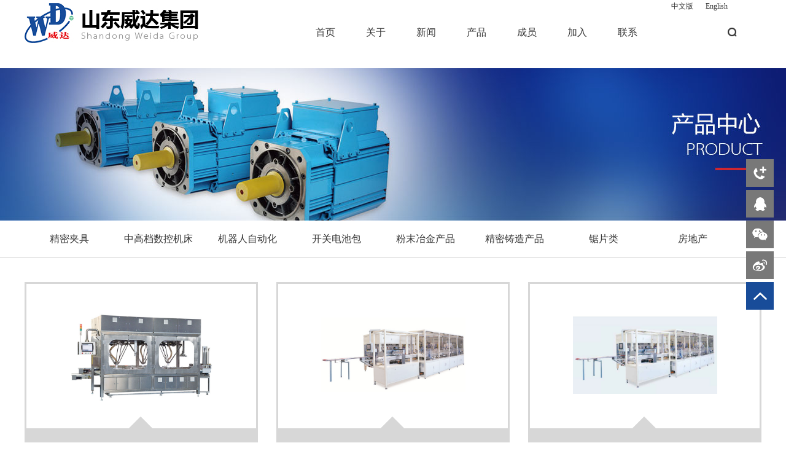

--- FILE ---
content_type: text/html
request_url: http://weidagroups.com/html/zhongwenban/products/jiqirenzidonghua/baozhuang/index.html
body_size: 4547
content:
<!DOCTYPE html>
<!--[if !IE]><!-->
<html lang="zh-cn">
<!--<![endif]-->
<head>
    <meta charset="utf-8" />
    <title>包装_机器人自动化_产品_中文版_商品_山东威达集团有限公司</title>
    <meta content="" name="keywords" />
    <meta content="" name="description" />
    <meta http-equiv="X-UA-Compatible" content="IE=edge">
    <meta content="width=device-width, initial-scale=1" name="viewport" />

    <link rel="stylesheet" type="text/css" href="http://weidagroups.com/static/default/web/css/layout.css" />

    <script type="text/javascript">var is_mobile_cms = '';var web_dir = '/';</script>
    <script src="http://weidagroups.com/api/language/zh-cn/lang.js" type="text/javascript"></script>
    <script src="http://weidagroups.com/static/assets/global/plugins/jquery.min.js" type="text/javascript"></script>
    <script src="http://weidagroups.com/static/assets/js/cms.js" type="text/javascript"></script>
    <script type="application/javascript">
        if (dr_is_mobile()) {
            // 移动端链接地址
            document.location.href = 'http://weidagroups.com/mobile/html/zhongwenban/products/jiqirenzidonghua/baozhuang/index.html';
        }
    </script>

    <script type="text/javascript" src="http://weidagroups.com/static/default/web/js/respond.min.js"></script>
    <script type="text/javascript" src="http://weidagroups.com/static/default/web/js/jquery.SuperSlide.2.1.1.js"></script>
    <script type="text/javascript" src="http://weidagroups.com/static/default/web/js/base.js"></script>
    <script type="text/javascript" src="http://weidagroups.com/static/default/web/js/top.js"></script>
    <script>
        // 这段js是用来执行搜索的
        function dr_module_search(name) {
            var url="http://weidagroups.com/index.php?s=shop&c=search&catid=64&keyword=dayrui";
            var value = $("#"+name).val();
            if (value) {
                location.href=url.replace('dayrui', value);
            } else {
                $("#"+name).focus()
                dr_tips(0, "输入关键字");
            }
            return false;
        }
    </script>
</head>

<body>
<div class="container head">
    <h1 class="fl"><a href="/"><img src="http://weidagroups.com/static/default/web/images/logo.jpg" alt=""></a></h1>
    <a href="javascript:void(0)" class="fr search-box">搜索</a>
    <div class="search">
        <input type="text" class="fl" name='keyword' value='' id='search_keyword'>
        <button class="fr" onclick="dr_module_search('search_keyword')" type="button">搜索</button>
    </div>
    <div class="fr">
        <ul><li class="fl" style="padding-right:20px;"><a href="/">中文版</a></li><li class="fl"><a href="http://weidagroups.com/html/english/index.html">English</a></li></ul>
    </div>
    <div class="nav fr">
                <a href="http://weidagroups.com/html/zhongwenban/home/index.html">首页</a>
                <a href="http://weidagroups.com/html/zhongwenban/jituanjianjie/index.html">关于</a>
                <a href="http://weidagroups.com/html/zhongwenban/news/index.html">新闻</a>
                <a href="http://weidagroups.com/html/zhongwenban/products/index.html">产品</a>
                <a href="http://weidagroups.com/html/zhongwenban/chengyuan/index.html">成员</a>
                <a href="http://weidagroups.com/html/zhongwenban/join/index.html">加入</a>
                <a href="http://weidagroups.com/html/zhongwenban/link/index.html">联系</a>
            </div>
</div>

<!-- banner -->
<div class="n-banner" style="background:url(http://weidagroups.com/uploadfile/202203/87d04ecf63de1fb.jpg) no-repeat center center;"></div>

<div id="Top">
    <div class="Toolbar1">
        <div class="CentreBox container">
            <div class="Menu">
                <ul class="List1">
                                        <li ><a href="http://weidagroups.com/html/zhongwenban/products/jingmijiaju/index.html">精密夹具</a></li>
                                        <li ><a href="http://weidagroups.com/html/zhongwenban/products/zhonggaodangshukongjichuang/index.html">中高档数控机床</a></li>
                                        <li ><a href="http://weidagroups.com/html/zhongwenban/products/jiqirenzidonghua/index.html">机器人自动化</a></li>
                                        <li ><a href="http://weidagroups.com/html/zhongwenban/products/kaiguandianchibao/index.html">开关电池包</a></li>
                                        <li ><a href="http://weidagroups.com/html/zhongwenban/products/fenmoyejinchanpin/index.html">粉末冶金产品</a></li>
                                        <li ><a href="http://weidagroups.com/html/zhongwenban/products/jingmizhuzaojian/index.html">精密铸造产品</a></li>
                                        <li ><a href="http://weidagroups.com/html/zhongwenban/products/jupian/index.html">锯片类</a></li>
                                        <li ><a href="http://www.sdwdzy.com/">房地产</a></li>
                                    </ul>
            </div>
        </div>
    </div>

    <div class="Toolbar2">
        <div class="CentreBox">
                        <div class="Menu Hide">
                                <ul>
                                        <li ><a href="http://weidagroups.com/html/zhongwenban/products/jingmijiaju/QMxiliezuanjiato/index.html">专业级带锁钻夹头</a></li>
                                        <li ><a href="http://weidagroups.com/html/zhongwenban/products/jingmijiaju/SDxiliezuanjiato/index.html">SD系列钻夹头</a></li>
                                        <li ><a href="http://weidagroups.com/html/zhongwenban/products/jingmijiaju/SFxiliezuanjiato/index.html">SF系列钻夹头</a></li>
                                        <li ><a href="http://weidagroups.com/html/zhongwenban/products/jingmijiaju/SGxiliezuanjiato/index.html">SG系列钻夹头</a></li>
                                        <li ><a href="http://weidagroups.com/html/zhongwenban/products/jingmijiaju/STxiliezuanjiato/index.html">ST系列钻夹头</a></li>
                                        <li ><a href="http://weidagroups.com/html/zhongwenban/products/jingmijiaju/banlun/index.html">扳轮与其他产品</a></li>
                                        <li ><a href="http://weidagroups.com/html/zhongwenban/products/jingmijiaju/banshouzuanjiato/index.html">扳手钻夹头</a></li>
                                        <li ><a href="http://weidagroups.com/html/zhongwenban/products/jingmijiaju/baozhuang/index.html">包装</a></li>
                                        <li ><a href="http://weidagroups.com/html/zhongwenban/products/jingmijiaju/buxiugangzuanjia/index.html">不锈钢钻夹头</a></li>
                                        <li ><a href="http://weidagroups.com/html/zhongwenban/products/jingmijiaju/gaosudianmoyongz/index.html">高速电磨用钻夹头</a></li>
                                        <li ><a href="http://weidagroups.com/html/zhongwenban/products/jingmijiaju/jiaozuanzuanjiat/index.html">角钻钻夹头</a></li>
                                        <li ><a href="http://weidagroups.com/html/zhongwenban/products/jingmijiaju/kuaihuanzuanjiat/index.html">快换钻夹头</a></li>
                                        <li ><a href="http://weidagroups.com/html/zhongwenban/products/jingmijiaju/putongdaisuozuan/index.html">普通带锁钻夹头</a></li>
                                        <li ><a href="http://weidagroups.com/html/zhongwenban/products/jingmijiaju/putongshoujinzua/index.html">普通手紧钻夹头</a></li>
                                        <li ><a href="http://weidagroups.com/html/zhongwenban/products/jingmijiaju/xinshizuanjiatou/index.html">新式钻夹头</a></li>
                                        <li ><a href="http://weidagroups.com/html/zhongwenban/products/jingmijiaju/zhikongzhongxing/index.html">直孔重型扳手钻夹头</a></li>
                                        <li ><a href="http://weidagroups.com/html/zhongwenban/products/jingmijiaju/zhongxingzhongxi/index.html">中型重型扳手钻夹头</a></li>
                                        <li ><a href="http://weidagroups.com/html/zhongwenban/products/jingmijiaju/zijinzuanjiatou/index.html">自紧钻夹头</a></li>
                                        <li ><a href="http://weidagroups.com/html/zhongwenban/products/jingmijiaju/fujian/index.html">附件</a></li>
                                        <li ><a href="http://weidagroups.com/html/zhongwenban/products/jingmijiaju/qitachanpin/index.html">其他产品</a></li>
                                        <li ><a href="http://weidagroups.com/html/zhongwenban/products/jingmijiaju/leimuchanpin/index.html">雷姆产品</a></li>
                                    </ul>
                            </div>
                        <div class="Menu Hide">
                                <ul>
                                        <li ><a href="http://weidagroups.com/html/zhongwenban/products/zhonggaodangshukongjichuang/zhonggaodangshukongjichuang/index.html">经济型卧式数控车床</a></li>
                                        <li ><a href="http://weidagroups.com/html/zhongwenban/products/zhonggaodangshukongjichuang/zhonggaodangshukongjichuang/index.html">锯床系列数控高速带据机</a></li>
                                        <li ><a href="http://weidagroups.com/html/zhongwenban/products/zhonggaodangshukongjichuang/zhonggaodangshukongjichuang/index.html">立式加工中心</a></li>
                                        <li ><a href="http://weidagroups.com/html/zhongwenban/products/zhonggaodangshukongjichuang/zhonggaodangshukongjichuang/index.html">立式数控车床</a></li>
                                        <li ><a href="http://weidagroups.com/html/zhongwenban/products/zhonggaodangshukongjichuang/zhonggaodangshukongjichuang/index.html">轮毂自动化生产线</a></li>
                                        <li ><a href="http://weidagroups.com/html/zhongwenban/products/zhonggaodangshukongjichuang/zhonggaodangshukongjichuang/index.html">普通卧式车床</a></li>
                                        <li ><a href="http://weidagroups.com/html/zhongwenban/products/zhonggaodangshukongjichuang/zhonggaodangshukongjichuang/index.html">全功能数控卧式车床</a></li>
                                        <li ><a href="http://weidagroups.com/html/zhongwenban/products/zhonggaodangshukongjichuang/zhonggaodangshukongjichuang/index.html">数控车削中心</a></li>
                                        <li ><a href="http://weidagroups.com/html/zhongwenban/products/zhonggaodangshukongjichuang/zhonggaodangshukongjichuang/index.html">数控龙门定梁式铣床</a></li>
                                        <li ><a href="http://weidagroups.com/html/zhongwenban/products/zhonggaodangshukongjichuang/zhonggaodangshukongjichuang/index.html">卧式加工中心</a></li>
                                        <li ><a href="http://weidagroups.com/html/zhongwenban/products/zhonggaodangshukongjichuang/zhonggaodangshukongjichuang/index.html">其他数据车床</a></li>
                                    </ul>
                            </div>
                        <div class="Menu Hide">
                                <ul>
                                        <li  class="Select"><a href="http://weidagroups.com/html/zhongwenban/products/jiqirenzidonghua/baozhuang/index.html">包装</a></li>
                                        <li ><a href="http://weidagroups.com/html/zhongwenban/products/jiqirenzidonghua/dianji/index.html">电机</a></li>
                                        <li ><a href="http://weidagroups.com/html/zhongwenban/products/jiqirenzidonghua/kongyaji/index.html">空压机</a></li>
                                        <li ><a href="http://weidagroups.com/html/zhongwenban/products/jiqirenzidonghua/jiqiren/index.html">机器人</a></li>
                                        <li ><a href="http://weidagroups.com/html/zhongwenban/products/jiqirenzidonghua/wuliu/index.html">物流</a></li>
                                    </ul>
                            </div>
                        <div class="Menu Hide">
                                <ul>
                                        <li ><a href="http://weidagroups.com/html/zhongwenban/products/kaiguandianchibao/ACleikaigu/index.html">AC类开关</a></li>
                                        <li ><a href="http://weidagroups.com/html/zhongwenban/products/kaiguandianchibao/DCleikaigu/index.html">DC类开关</a></li>
                                        <li ><a href="http://weidagroups.com/html/zhongwenban/products/kaiguandianchibao/kongzhixit/index.html">控制系统开关</a></li>
                                        <li ><a href="http://weidagroups.com/html/zhongwenban/products/kaiguandianchibao/jiancesheb/index.html">检测设备</a></li>
                                        <li ><a href="http://weidagroups.com/html/zhongwenban/products/kaiguandianchibao/lidianchi/index.html">锂电池</a></li>
                                    </ul>
                            </div>
                        <div class="Menu Hide">
                                <ul>
                                        <li ><a href="http://weidagroups.com/html/zhongwenban/products/fenmoyejinchanpin/diandonggo/index.html">电动工具</a></li>
                                        <li ><a href="http://weidagroups.com/html/zhongwenban/products/fenmoyejinchanpin/yuanlingon/index.html">园林工具</a></li>
                                        <li ><a href="http://weidagroups.com/html/zhongwenban/products/fenmoyejinchanpin/qiche/index.html">汽车</a></li>
                                        <li ><a href="http://weidagroups.com/html/zhongwenban/products/fenmoyejinchanpin/jiayongdia/index.html">家用电器</a></li>
                                        <li ><a href="http://weidagroups.com/html/zhongwenban/products/fenmoyejinchanpin/jiegoujian/index.html">结构件</a></li>
                                        <li ><a href="http://weidagroups.com/html/zhongwenban/products/fenmoyejinchanpin/diandonggo/index.html">电动工具线</a></li>
                                        <li ><a href="http://weidagroups.com/html/zhongwenban/products/fenmoyejinchanpin/dianqixian/index.html">电器线</a></li>
                                        <li ><a href="http://weidagroups.com/html/zhongwenban/products/fenmoyejinchanpin/qichexian/index.html">汽车线</a></li>
                                        <li ><a href="http://weidagroups.com/html/zhongwenban/products/fenmoyejinchanpin/jianceyiqi/index.html">检测仪器</a></li>
                                    </ul>
                            </div>
                        <div class="Menu Hide">
                                <ul>
                                        <li ><a href="http://weidagroups.com/html/zhongwenban/products/jingmizhuzaojian/diandonggon/index.html">电动工具配件</a></li>
                                        <li ><a href="http://weidagroups.com/html/zhongwenban/products/jingmizhuzaojian/qichepeijia/index.html">汽车配件</a></li>
                                        <li ><a href="http://weidagroups.com/html/zhongwenban/products/jingmizhuzaojian/qidonggongj/index.html">气动工具配件</a></li>
                                        <li ><a href="http://weidagroups.com/html/zhongwenban/products/jingmizhuzaojian/buxiugangpe/index.html">不锈钢配件</a></li>
                                        <li ><a href="http://weidagroups.com/html/zhongwenban/products/jingmizhuzaojian/zhongxingka/index.html">重型卡车配件</a></li>
                                        <li ><a href="http://weidagroups.com/html/zhongwenban/products/jingmizhuzaojian/wujingongju/index.html">五金工具配件</a></li>
                                        <li ><a href="http://weidagroups.com/html/zhongwenban/products/jingmizhuzaojian/fatidiandon/index.html">阀体电动工具配件</a></li>
                                    </ul>
                            </div>
                        <div class="Menu Hide">
                                <ul>
                                        <li ><a href="http://weidagroups.com/html/zhongwenban/products/jupian/dajupian/index.html">大锯片</a></li>
                                        <li ><a href="http://weidagroups.com/html/zhongwenban/products/jupian/xiaojupian/index.html">小锯片</a></li>
                                    </ul>
                            </div>
                        <div class="Menu Hide">
                            </div>
                    </div>
    </div>
</div>

<div class="container">
    <div class="pro">
        <ul>
                        <li>
                <div class="pic"><img src="http://weidagroups.com/uploads/allimg/180707/1-1PFG032090-L.jpg" alt=""></div>
                <div class="txt te-align">
                    <h3><a href="http://weidagroups.com/html/zhongwenban/products/jiqirenzidonghua/baozhuang/show-476.html">高速机器人自动分拣包装机</a></h3>
                    <div class="more"><a href="http://weidagroups.com/html/zhongwenban/products/jiqirenzidonghua/baozhuang/show-476.html">MORE+</a></div>
                </div>
            </li>
                        <li>
                <div class="pic"><img src="http://weidagroups.com/uploads/180707/1-1PFG02K4508.jpg" alt=""></div>
                <div class="txt te-align">
                    <h3><a href="http://weidagroups.com/html/zhongwenban/products/jiqirenzidonghua/baozhuang/show-274.html">全自动预制袋横式包装机</a></h3>
                    <div class="more"><a href="http://weidagroups.com/html/zhongwenban/products/jiqirenzidonghua/baozhuang/show-274.html">MORE+</a></div>
                </div>
            </li>
                        <li>
                <div class="pic"><img src="http://weidagroups.com/uploads/allimg/180328/1-1P32QPA70-L.jpg" alt=""></div>
                <div class="txt te-align">
                    <h3><a href="http://weidagroups.com/html/zhongwenban/products/jiqirenzidonghua/baozhuang/show-273.html">半自动预制袋横式包装机</a></h3>
                    <div class="more"><a href="http://weidagroups.com/html/zhongwenban/products/jiqirenzidonghua/baozhuang/show-273.html">MORE+</a></div>
                </div>
            </li>
                        <li>
                <div class="pic"><img src="http://weidagroups.com/uploads/allimg/180328/1-1P32QP6020-L.jpg" alt=""></div>
                <div class="txt te-align">
                    <h3><a href="http://weidagroups.com/html/zhongwenban/products/jiqirenzidonghua/baozhuang/show-272.html">RM-TP3高速机器人装盒机</a></h3>
                    <div class="more"><a href="http://weidagroups.com/html/zhongwenban/products/jiqirenzidonghua/baozhuang/show-272.html">MORE+</a></div>
                </div>
            </li>
                    </ul>

        <div class="pages"><ul class="pagination"><li><a>共4条</a></li><li class="active"><a>1</a></li></ul></div>
    </div>
</div>

<script type="text/javascript">
    $(document).ready(function () {
        $('#Top .Toolbar1 .CentreBox .Menu .List1 li').mouseenter(function () {
            var index = $(this).parent().children().index(this);
            $(this).parent().children().each(function () {
                if ($(this).hasClass('Select')) {
                    $(this).removeClass('Select');
                }
            });
            $(this).addClass('Select');

            $('#Top .Toolbar2 .CentreBox .Menu').each(function () {
                if (!$(this).hasClass('Hide')) {
                    $(this).addClass('Hide');
                }
            });
            $('#Top .Toolbar2 .CentreBox .Menu').eq(index).removeClass('Hide');
        });

        $('#Top .Toolbar2 .CentreBox .Menu ul li a').mouseenter(function () {
            var index = $('#Top .Toolbar2 .CentreBox .Menu ul li a').index(this);
            $('#Top .Toolbar2 .CentreBox .Menu ul li').each(function () {
                if ($(this).hasClass('Select')) {
                    $(this).removeClass('Select');
                }
            });
            $(this).parent().addClass('Select');
        });
    });
</script>
<div class="foot-box">
    <div class="f-nav">
        <div class="container">
                        <a  class="cur"href="http://weidagroups.com/html/zhongwenban/home/index.html">首页</a>
                        <a  class="cur"href="http://weidagroups.com/html/zhongwenban/jituanjianjie/index.html">关于</a>
                        <a  class="cur"href="http://weidagroups.com/html/zhongwenban/news/index.html">新闻</a>
                        <a  class="cur"href="http://weidagroups.com/html/zhongwenban/products/index.html">产品</a>
                        <a  class="cur"href="http://weidagroups.com/html/zhongwenban/chengyuan/index.html">成员</a>
                        <a  class="cur"href="http://weidagroups.com/html/zhongwenban/join/index.html">加入</a>
                        <a  class="cur"href="http://weidagroups.com/html/zhongwenban/link/index.html">联系</a>
                    </div>
    </div>

    <div class="container">
        <div class="ser fl">
            <h4>服务热线</h4>
                        <img src="http://weidagroups.com/uploadfile/202405/42cd96254aac3b4.png">
                    </div>
        <div class="tel te-align fl">
            <img src="http://weidagroups.com/static/default/web/images/icon1.png" alt="">
            <h4>0631-3909529</h4>
        </div>
        <div class="qq te-align fl">
            <img src="http://weidagroups.com/static/default/web/images/icon2.png" alt="">
            <h4>824533521</h4>
        </div>
        <div class="email te-align fl">
            <img src="http://weidagroups.com/static/default/web/images/icon3.png" alt="">
            <h4><a style="color: #a8b4d0" href="mailto:yuting@weidapeacock.com">yuting@weidapeacock.com</a></h4>
        </div>

        <div id="slideBox" class="slideBox te-align">
            <div class="bd">
                <ul>
                    <li>
                        <div class="title">山东威达机械微信二维码</div>
                                                <img src="http://weidagroups.com/uploadfile/202203/61b877169eadc59.jpg">
                                            </li>
                    <li>
                        <div class="title">济南一机微信二维码</div>
                                                <img src="http://weidagroups.com/uploadfile/202203/5c334e85f13d25b.jpg">
                                            </li>
                    <li>
                        <div class="title">苏州德迈科微信二维码</div>
                                                <img src="http://weidagroups.com/uploadfile/202203/e66c804db537c7a.jpg">
                                            </li>
                </ul>
            </div>
            <div class="hd te-align">
                <ul><li>01</li><li>02</li><li>03</li></ul>
            </div>
            <!-- 下面是前/后按钮代码，如果不需要删除即可 -->
            <a class="prev" href="javascript:void(0)"></a>
            <a class="next" href="javascript:void(0)"></a>
        </div>
        <script type="text/javascript">
            jQuery(".slideBox").slide({mainCell:".bd ul"});
        </script>
    </div>
</div>
<div class="copy">
    <div class="container"><p><span class="fl">版权所有： 山东威达集团有限公司 <a href="https://beian.miit.gov.cn/" target="_blank">鲁ICP备18007061号-1</a></span> <span class="fr">地址：山东省威海市临港区蔄山镇中韩路2号 &nbsp; &nbsp;电话：0631-3909999 &nbsp;传真：0631-3909888/777</span></p></div>
</div>
<div class="floating_ck">
    <dl>
        <dt></dt>
        <dd class="tel">
            <span></span>
            <div class="floating_left"><a href="javascript:;">400-888-666</a></div>
        </dd>
        <dd class="qq">
            <span></span>
            <div class="floating_left"><a href="">824533521</a></div>
        </dd>
        <dd class="wx">
            <span></span>
            <div class="floating_left floating_ewm">
                <i>
                                        <img src="http://weidagroups.com/uploadfile/202203/61b877169eadc59.jpg">
                                    </i>
                <p class="qrcord_p01">扫一扫关注微信</p>
            </div>
        </dd>
        <dd class="sina">
            <span></span>
            <div class="floating_left"><a href="www.weibo.cn" target="_blank">www.weibo.cn</a></div>
        </dd>
        <dd class="return">
            <span onClick="gotoTop();return false;"></span>
        </dd>
    </dl>
</div>

</body>
</html>

--- FILE ---
content_type: text/css
request_url: http://weidagroups.com/static/default/web/css/layout.css
body_size: 7377
content:
/*Internet Explorer 10 并没有对 屏幕的宽度 和 视口（viewport）的宽度 进行区分*/
@-ms-viewport       { width: device-width; }
@-o-viewport        { width: device-width; }
@viewport           { width: device-width; }  
/*Internet Explorer 10 并没有对 屏幕的宽度 和 视口（viewport）的宽度 进行区分 end*/
ul,ol,dl,input,textarea,li,a,div,span,em,i,img{ margin:0; padding:0; border:0;}
h1,h2,h3,h4,h5,h6{font-weight: normal;padding: 0;margin:0;}
a:hover{ text-decoration:none;}
li{ list-style:none;}
/*全局样式*/
html, body {width:100%;margin: 0 auto;}
em,i{font-style: normal;}
/*= 清除浮动=*/
.clear{clear: both; height:0px; line-height:0px; font-size:0px; overflow:hidden;display: block;}
.clearfix:after { content: ""; display: block; height: 0px;  clear: both; visibility: hidden; font-size:0px;}
/* Hides from IE-mac \*/
* html .clearfix {height: 0%;}
/* End hide from IE-mac */
*+html .clearfix {min-height: 0%;}
/* 针对IE7 */
* + html .clearfix {min-height:0%;}
.fl {float: left;}
.fr {float: right;}

/*原文件配置*/
.container{ width:1200px; margin:0 auto;display: table;position: relative;}
body {color:#333; background:#ffffff; font:12px/20px "Microsoft YaHei",微软雅黑,"MicrosoftJhengHei",华文细黑,STHeiti,MingLiu;;}
a{ color:#333; text-decoration: none;}
a:hover{color:#fd711c;}
a.white { color:#fff; }
a.white:hover { color:#fff; }

/*纵向居中*/
.v_middle{ vertical-align:middle;}
/*横向居中*/
.te-align{ text-align:center;}
/*相对定位*/
.p_r{ position:relative;}
/* 白色背景 */
.bgfff{ background:#fff;}

.head{height: 110px;}
.head h1{padding-top: 5px;}
.head .search-box{width: 15px;height: 15px;background: url(../images/search.jpg) no-repeat;overflow: hidden;text-indent: -99px;margin-right: 40px;margin-top: 45px;}
.head .search{ display:none;position:absolute; height:inherit; z-index:9999;background: #FFF;width: 220px;right: 0;top:90px;padding: 20px;height: 25px}
.head .search input[type="submit"], .head .search button{border:none;background-color: #164b99;color: #FFF;font-size: 14px;height: 26px;width: 60px;font-family:"Microsoft YaHei",微软雅黑,"MicrosoftJhengHei",华文细黑,STHeiti,MingLiu;}
.head .search input[type="text"]{border:1px #ccc solid;height: 24px;width: 158px;font-family:"Microsoft YaHei",微软雅黑,"MicrosoftJhengHei",华文细黑,STHeiti,MingLiu;}
.head .nav{margin-top: 23px;margin-right: 30px;}
.head .nav a{float: left;margin:0 25px;font-size: 16px;line-height: 60px;display: block;position: relative;}
.head .nav .cur:after{content: '';position: absolute;bottom: 0;left: 10px;width: 15px;height: 2px;background-color: #ce2631}
.banner{ min-width:1000px;  position:relative;  height:575px; overflow:hidden;  }
.banner .bd{ position:relative; z-index:0;  }
.banner .bd ul{ width:100% !important; }
.banner .bd li{ width:100% !important;  height:575px; }
.banner .bd li .siteWidth{ width:1000px; position:relative;  margin:0 auto;  height:575px;  }
.banner .bd li a{ height:575px; display:block; }
.banner .hd{ width:1200px;  position:relative; z-index:1; height:1px;  margin:0 auto;}
.banner .hd ul li{cursor:pointer; display:inline-block; *display:inline; zoom:1; width:11px; height:11px; margin:4px;overflow:hidden; line-height:9999px; filter:alpha(opacity=40);opacity:0.4; }
.banner .hd ul .on{ filter:alpha(opacity=100);opacity:1; }
.banner .hd .next,.banner .hd .prev{position: absolute;top: -330px;z-index: 999;width: 43px;height: 83px;}
.banner .hd .next{background: url(../images/left.png) no-repeat;left: -43px}
.banner .hd .prev{background: url(../images/right.png) no-repeat;right: -43px}
.pro-title,.home-title{width: 100%;position: relative;display: table;margin-top: 60px;}
.pro-title h3,.home-title h3{font-size: 28px;font-weight: bold;margin-top: 15px;}
.pro-title p,.home-title p{text-transform: uppercase;color: #a0a0a0}
.pro-title:after{content: '';position: absolute;border-top: 3px #5e5e5e solid;;border-bottom: 3px #5e5e5e solid;;border-left: 3px #5e5e5e solid;left: 40%;top: 0;width: 20px;height: 70px}
.pro-title:before{content: '';position: absolute;border-top: 3px #5e5e5e solid;;border-bottom: 3px #5e5e5e solid;;border-right: 3px #5e5e5e solid;right: 40%;top: 0;width: 20px;height: 70px}


.homeproBox{ width:100%;display: table;}
.homeproBox .hd{width: 100%;display: table;margin-top: 30px;}
.homeproBox .hd ul li{display: inline-block;border-radius: 20px;background-color: #FFF;height: 40px;line-height: 40px;font-size: 16px;padding: 0 20px;position: relative;margin:0 10px;}
{ height:30px;  background:#fff; border:1px solid #ddd; border-bottom:2px solid #fff; }
.homeproBox .hd ul li.on:after{content: '';width: 100%;height: 9px;background: url(../images/icon16.png) center center no-repeat;bottom: -9px;left: 0;position: absolute;}
.homeproBox .hd ul li.on, .homeproBox .hd ul li.on a{background-color: #184c99;color: #FFF}
.homeproBox .bd{width: 100%;display: table;}



.home-title:after{content: '';position: absolute;border-top: 3px #5e5e5e solid;;border-right: 3px #5e5e5e solid;;border-left: 3px #5e5e5e solid;left: 43.4%;top: -5px;width: 150px;height: 20px}
.home-news{width: 1200px;height: 200px;overflow: hidden;margin-bottom: 50px;}
.home-news ul{width: 1220px;height: 200px}
.home-news li{float: left;padding-right:40px;width: 366px;height: 200px;}
.home-news li .data{width: 90px;height: 200px;float: left;}
.home-news li .data em{display: block;font-size: 30px;font-weight: bold;height: 30px;line-height: 30px;}
.home-news li .data span{display: inline-block;border-bottom: 2px #000 solid;font-size: 16px;font-family: Arial;color: #999;line-height: 50px;}
.home-news li .txt{padding-left: 105px;height: 200px;}
.home-news li .txt h3{width: 100%;height: 35px;overflow: hidden;line-height: 30px;}
.home-news li .txt h3 a{font-size: 18px;}
.home-news li .txt p{margin:0;color: #999;font-size: 14px;line-height: 25px; height:100px; overflow:hidden; text-overflow:ellipsis; display:-webkit-box; -webkit-line-clamp:4; -webkit-box-orient:vertical; }
.home-news li .txt .more{width: 100%;display: table;margin-top: 20px;}
.home-news li .txt .more a{width: 125px;height: 35px;background-color: #f6f6f6;color: #999999;display: inline-block;line-height: 35px;border-radius: 20px;text-align: center;border:1px #dbdbdb solid;}
.home-member{width: 100%;display: table;margin-top: 30px;margin-bottom: 30px;}
.home-member li{width: 16.6%;height: 225px;float: left;}
.home-member li h3{font-size: 14px;line-height: 24px;}
.home-member li p{font-size: 14px;margin:0;line-height: 24px;}
.barnd-box{width: 100%;height: 455px;background: url(../images/bg3.png) no-repeat center center;}
.barnd-txt{width: 100%;margin-top: 45px;display: table;}
.barnd-txt .b1{background: url(../images/b1.png) no-repeat center top;width: 255px;height: 235px;cursor: pointer;margin-right: 55px;}
.barnd-txt .b1:hover{background: url(../images/b01.png) no-repeat center top}
.barnd-txt .b2{background: url(../images/b2.png) no-repeat center top;width: 255px;height: 235px;cursor: pointer;margin-right: 55px}
.barnd-txt .b2:hover{background: url(../images/b02.png) no-repeat center top}
.barnd-txt .b3{background: url(../images/b3.png) no-repeat center top;width: 255px;height: 235px;cursor: pointer;margin-right: 55px}
.barnd-txt .b3:hover{background: url(../images/b03.png) no-repeat center top}
.barnd-txt .b4{background: url(../images/b4.png) no-repeat center top;width: 255px;height: 235px;cursor: pointer;}
.barnd-txt .b4:hover{background: url(../images/b04.png) no-repeat center top}
.barnd-txt h3{font-size: 14px;color: #FFF;margin-top: 200px;}
.barnd{width: 100%;height: 103px;background: url(../images/bg4.png) no-repeat;margin-top: 30px; overflow:hidden; }
.barnd ul{padding-left: 30px;}
.barnd li{float: left;height: 103px;margin-left: 40px;}
.barnd li .pic{width: 100%;height: 103px;vertical-align: middle;text-align: center;display: table-cell;}
.barnd li .pic img{display: inline-block;vertical-align: middle;}
.home-about{height: 441px;background: url(../images/bg2.png) no-repeat center center;margin-top: 50px;margin-bottom: 50px;}
.home-about .txt-box{width: 680px;height: 250px;padding:105px 0 0 70px;}
.home-about .txt-box h3{position: relative;}

.home-about .txt-box .txt{font-size: 14px;line-height: 30px;margin-top: 10px;}
.home-about .txt-box .txt p{margin:0;text-indent: 30px;}
.home-about .video{width: 350px;height: 230px;float: right;background-color: #999;margin-top: 100px;margin-right: 60px;}
.three{height: 451px;background: url(../images/bg1.png) no-repeat;margin-top: -100px;margin-bottom: 50px;}
.three h3{margin-top: 40px;padding-left: 30px;position: relative;}
.three h3:after{content: '';position: absolute;bottom: -20px;left: 30px;width: 50px;height: 5px;background-color: #FFF}
.three .marquee { margin-left:150px; padding-top:15px; height:258px; overflow:hidden; width:1047px; box-sizing:border-box; -webkit-box-sizing:border-box; -moz-box-sizing:border-box; }
.three ul{}
.three li{float: left;width: 260px;width: 312px;margin-right: 30px;}
.three li .pic{width: 100%;height: 208px;overflow: hidden;}
.three li .txt{height: 50px;width: 100%;background: url(../images/tbg.jpg) no-repeat;color: #FFF;line-height: 34px;font-size: 18px;}


.foot-box{width: 100%;height: 325px;background-color: #184c99}
.foot-box .f-nav{height: 95px;width: 100%;border-bottom: 1px #3462a5 solid;margin-bottom: 45px;}
.foot-box .f-nav a{color: #FFF;font-size: 14px;line-height: 95px;margin-right: 50px;position: relative;}
.foot-box .f-nav a:after{content: '';width: 1px;height: 15px;position: absolute;right: -20px;top: 5px;z-index: 9;background-color: #305ea3}
.foot-box .f-nav a:last-child:after{width: 0}
.foot-box .ser{border-right: 1px #3462a5 solid;padding-right: 115px;height: 130px;}
.foot-box .ser h4{color: #a8b4d0;font-size: 14px;line-height: 45px;margin-top: 10px;}
.foot-box .tel{width: 190px;height: 130px;border-right: 1px #3462a5 solid;}
.foot-box .qq{width: 190px;height: 130px;border-right: 1px #3462a5 solid;}
.foot-box .email{width: 190px;height: 130px;}
.foot-box .tel h4,.foot-box .qq h4,.foot-box .email h4{color: #a8b4d0;margin-top: 15px;}
.copy{background-color: #11356b;width: 100%;font-size: 14px;color: #FFF;padding: 15px 0}

.foot-box  .slideBox{ width:230px; height:280px; overflow:hidden; background-color: #4b4b4b;position: absolute;top: -120px;right: 0}
.foot-box  .slideBox .title{color: #FFF;line-height: 50px;margin-top: 10px;}
.foot-box  .slideBox .hd{overflow:hidden;}
.foot-box  .slideBox .hd ul li{ margin-right:15px; line-height:30px;  cursor:pointer;display: inline-block;font-size: 14px;color: #FFF;margin-top: 10px;}
.foot-box  .slideBox .hd ul li:last-child{margin-right: 0;}
.foot-box  .slideBox .hd ul li.on{color:#fff000; }
.foot-box  .slideBox .bd{ position:relative; z-index:0;width: 100%;height: 205px;}
.foot-box  .slideBox .bd li{ zoom:1;width: 100%}
.foot-box  .slideBox .bd img{ width:155px; height:153px; }
.foot-box  .slideBox .prev,.foot-box  .slideBox .next{display:block; width:15px; height:9px;position: absolute;bottom: 35px}
.foot-box  .slideBox .next{ left:35px;  background:url(../images/l1.png); }
.foot-box  .slideBox .prev{ right:35px;  background:url(../images/r1.png); }


.floating_ck{position:fixed;right:20px;bottom:30%;}
.floating_ck dl dd{position:relative;width:45px;height:45px;text-align:center;cursor:pointer;}
.floating_ck dl dd:hover{background-color:#184c99;}
.floating_ck dl dd:hover .floating_left{display:block;}
.floating_ck .tel{background:url(../images/call.png) no-repeat center center #787878;margin-bottom:5px;}
.floating_ck .qq{background:url(../images/qq.png) no-repeat center center #787878;margin-bottom:5px;}
.floating_ck .wx{background:url(../images/wx.png) no-repeat center center #787878;margin-bottom:5px;}
.floating_ck .sina{background:url(../images/sina.png) no-repeat center center #787878;margin-bottom:5px;}
.floating_ck .return{background:#184c99 url(../images/top.png) no-repeat center center;}
.floating_ck dd span{color:#fff;display:block;padding-top:54px;}
.floating_left{position:absolute;left:-120px;top:0px;width:120px;height:45px;background-color:#184c99;display:none;}
.floating_left a{color:#fff;line-height:45px;}
.floating_ewm{height:150px;top:-105px;}
.floating_ewm i{display:block;width:110px;height:110px;margin:auto;margin-top:7px;}
.floating_ewm i img{width: 100%}
.floating_ewm p{color:#fff;margin-top:5px;}
.floating_ewm .qrcord_p01{font-size:12px;line-height:20px;}



.n-banner{width: 100%;height: 250px;}
.n1-banner{width: 100%;height: 520px;}
.subnav{width: 100%;height: 58px;border-bottom: 1px #ccc solid}
.subnav a{display: block;width: 145px;height: 58px;float: left;line-height: 58px;font-size: 16px;position: relative;}
.subnav .cur,.subnav a:hover{background-color: #184c99;color: #FFF}
.subnav .cur:after,.subnav a:hover:after{content: '';background: url(../images/icon4.png) no-repeat center center;width: 23px;height: 11px;position: absolute;bottom: -11px;left: 60px}
.abut-bg{background: url(../images/about-bg.jpg) no-repeat center bottom;padding-bottom: 140px;}
.about{width: 100%;display: table;font-size: 16px;line-height: 35px;padding-top: 25px;}
.about img{float: left;margin-right: 30px;}
.about p{text-indent: 35px;padding: 5px 0;}
.s-nav{width: 100%;height: 50px;margin-top: 30px;margin-bottom: -1px;}
.s-nav a{height: 48px;border:1px #ccc solid;display: inline-block;line-height: 48px;padding: 0 20px;font-size: 16px;float: left;margin-right: 10px;}
.s-nav .on,.s-nav a:hover{background-color: #184c99;color: #FFF}

.Hide{display:none;}
#Top .Toolbar1{border-bottom: 1px #ccc solid}
#Top .Toolbar1 .CentreBox .Menu{width: 100%;height: 58px;}
#Top .Toolbar1 .CentreBox .Menu .List1 li a{display: block;width: 145px;height: 58px;float: left;line-height: 58px;font-size: 16px;position: relative;text-align:center}
#Top .Toolbar1 .CentreBox .Menu .List1 .Select a,#Top .Toolbar1 .CentreBox .Menu .List1 .Select a:hover{background-color: #184c99;color: #FFF}
#Top .Toolbar1 .CentreBox .Menu .List1 .Select a:after,#Top .Toolbar1 .CentreBox .Menu .List1 .Select a:hover:after{content: '';background: url(../images/icon4.png) no-repeat center center;width: 23px;height: 11px;position: absolute;bottom: -11px;left: 60px}

#Top .Toolbar2 .CentreBox { width:1200px; margin:0 auto; }
#Top .Toolbar2 .CentreBox .Menu{/*position:relative*/;overflow:hidden;padding-top:20px;width:1100px;left:60px;float:left;}
#Top .Toolbar2 .CentreBox .Menu ul{list-style-type:none;/*position:absolute;*/}
#Top .Toolbar2 .CentreBox .Menu ul li{float:left;margin-left:15px;margin-bottom:10px;}
#Top .Toolbar2 .CentreBox .Menu ul li a{background:none;border:1px solid #06c;border-radius:20px;font-size:14px;color:#666;height:40px;line-height:40px;width:130px;display:block;text-align:center}
/*#Top .Toolbar2 .CentreBox .Menu ul li.Select{background:#06c;}
#Top .Toolbar2 .CentreBox .Menu ul li.Select a{color:#fff;}
*/
.dsjbox .hd,.honorbox .hd{width: 100%;height: 50px;margin-top: 30px;margin-bottom: -1px;}
.dsjbox .hd ul li,.honorbox .hd ul li{height: 48px;border:1px #ccc solid;display: inline-block;line-height: 48px;padding: 0 20px;font-size: 16px;float: left;margin-right: 10px;}
.dsjbox .hd ul li.on,.honorbox .hd ul li.on{background-color: #184c99;color: #FFF}


.honor,.dsj{border:1px #ccc solid;padding: 20px;line-height: 35px;font-size: 16px;margin-bottom: 50px;}
.honor dt{width: 110px;text-indent: 15px;float: left;height: 35px;}
.honor dd{height: 35px;}
.dsj h3{font-size: 14px;}
.page{width: 100%;display: table;margin-top: 30px;text-align: right;margin-bottom: 20px;}
.page a,.pages a{border:1px #ccc solid;padding: 5px 10px;border-radius: 5px;color: #656565;margin-right: 10px;}
.page .cur,.page a:hover{background-color: #ce2731;color: #FFF;border:1px #ce2731 solid;}
.pages{width: 100%;display: table;margin-top: 30px;text-align: center;margin-bottom: 20px;}
.pages .cur,.pages a:hover{background-color: #f6ac00;color: #FFF;border:1px #f6ac00 solid;}
.news{width: 100%;display: table;margin-top: 30px;margin-bottom: 50px;}
.news dt{border:1px #ccc solid;padding: 20px;height: 160px;}
.news dt img{height: 160px;width: 260px;float: left;}
.news dt h3{font-size: 18px;}
.news dt p{font-size: 14px;color: #666;line-height: 26px;height: 79px;overflow: hidden;}
.news dt .time{width: 110px;height: 30px;line-height: 30px;text-align: center;background-color: #f7f7f7;border:1px #d9d9d9 solid;}
.news dt .txt{padding-left: 290px;}
.news ul{margin-left: -20px;width: 1220px;display: table;}
.news li{width: 590px;height: 95px;margin-left: 20px;float: left;margin-top: 30px;}
.news li .txt{border:1px #d9d9d9 solid;height: 93px;padding-left: 120px;}
.news li .data{width: 110px;height: 95px;background-color: #222222;float: left;}
.news li .data em{display: block;text-align: center;color: #FFF;font-family:Impact;font-size: 22px;height: 45px;line-height: 45px;}
.news li .data span{text-align: center;color: #999;font-size: 16px;display: block;background-color: #eeeeee;height: 50px;line-height: 50px;}
.news li .txt h3{font-size: 16px;line-height: 35px;}
.news li .txt p{ margin:0;color: #999; height:40px; padding-right:10px; overflow:hidden; text-overflow:ellipsis; display:-webkit-box;  -webkit-line-clamp:2; -webkit-box-orient:vertical; }
.news-view{width: 100%;display: table;margin-top: 30px;padding-bottom: 50px;}
.news-view h1{font-size: 26px;line-height: 50px;}
.news-view .time{background-color: #f2f2f2;line-height: 30px;color: #999}
.news-view .info{padding: 20px;font-size: 16px;line-height: 35px;border-bottom:1px #8f8f8f dotted ;}
.news-view .info img{max-width: 100%}
.news-view .pre{line-height: 35px;font-size: 14px;}
.member{width: 100%;display: table;margin-top: 30px;}
.member ul{margin-left: -30px;width: 1230px;display: table;}
.member li{width: 380px;height: 356px;float: left;margin-left: 30px;margin-bottom: 30px;}
.member li img{width: 380px;height: 235px;}
.member li .txt{height: 120px;border:1px #ccc solid;border-top: 0;text-align: center;line-height: 30px;margin-top: -5px;}
.member li .txt p{margin:0;font-size: 16px;}
.member li .txt h3{font-size: 16px;}
.job-list,.job-view{margin-top: 30px;border:1px #ccc solid;padding: 20px;margin-bottom: 50px;padding-bottom: 50px;}
.job-list .th{background-color: #666666;height: 45px;line-height: 45px;color: #FFF;font-size: 16px;}
.job-list .td{font-size: 14px;line-height: 40px;height: 40px;margin-top: 10px;}
.job-list span{display: block;width: 16.66%;height: 45px;float: left;}
.job-list .td a{color: #184c99}
.job-view h1{background-color: #666666;height: 45px;line-height: 45px;color: #FFF;font-size: 16px;text-indent: 20px;}
.job-view .info{padding: 20px;color: #666;font-size: 14px;}
.job-view .info h3{margin:20px 0 ;}
.job-view .info .txt{width: 700px;display: table;margin-bottom: 30px;margin-top: 20px;}
.job-view .info .txt span{display: block;width: 315px;height: 45px;line-height: 45px;float: left;}
.job-view .info .body{width: 100%;display: table;color: #666;font-size: 14px;line-height: 30px;}
.job-view .info .body h4{padding-top: 20px;font-size: 14px;}
.job-view .submit{padding: 20px;}
.job-view .submit a{background: #f68501;padding: 10px 40px;color: #FFF;font-size: 16px;border-radius:5px;}

.modal-backdrop {position: fixed;top: 0;right: 0;bottom: 0;left: 0;z-index: 1040;background-color: #000000}
.modal-backdrop.fade {opacity: 0}
.modal-backdrop, .modal-backdrop.fade.in {opacity: 0.8;filter: alpha(opacity=80)}
.modal {position: fixed;top: 50%;left: 50%;z-index: 1050;width: 690px;margin: -250px 0 0 -345px;background-color: #ffffff;	-webkit-border-radius: 6px;-moz-border-radius: 6px;border-radius: 6px;outline: none;-webkit-box-shadow: 0 3px 7px rgba(0,0,0,0.3);-moz-box-shadow: 0 3px 7px rgba(0,0,0,0.3);box-shadow: 0 3px 7px rgba(0,0,0,0.3);-webkit-background-clip: padding-box;-moz-background-clip: padding-box;background-clip: padding-box}
.modal.fade {top: -25%;-webkit-transition: opacity 0.3s linear, top 0.3s ease-out;-moz-transition: opacity 0.3s linear, top 0.3s ease-out;-o-transition: opacity 0.3s linear, top 0.3s ease-out;transition: opacity 0.3s linear, top 0.3s ease-out}
.modal.fade.in {top: 50%}
.close {cursor: pointer;padding: 2px 3px;cursor: pointer;padding: 2px 3px;position: absolute;right: 10px;top: 14px}
#job-modal{display: none;background: white;border-radius: 5px;overflow: hidden;margin-bottom: 40px;box-shadow: 0 1px 0 white inset;margin-top: -267px}
#job-modal h1 {background: #EEE;border-bottom: 1px solid #CCC;border-top: 1px solid #CCC;font-size: 16px;padding: 13px 20px;border-top-left-radius: 6px;border-top-right-radius: 6px;margin-bottom: 30px}
#job-modal .close{position: absolute;top: 0;right: 0;padding: 12px 18px 16px 18px;opacity: .8;}
#job-modal .form{padding-right: 20px;}
#job-modal .form .input{width: 230px;height: 43px;border:1px #ccc solid;line-height: 43px;}
#job-modal .form dt{float: left;width: 50%;height: 45px;line-height: 45px;margin-bottom: 15px;}
#job-modal .form em{display: block;float: left;height: 45px;font-size: 14px;color: #666;text-align: right;width: 90px;margin-right: 10px;}
#job-modal .form dd{width: 100%;display: table;margin:0;}
#job-modal .form dd textarea{width: 565px;height: 160px;border:1px #ccc solid;}
#job-modal .form .submit{background-color: #0d45a5;color: #FFF;font-size: 16px;font-family:"Microsoft YaHei",微软雅黑,"MicrosoftJhengHei",华文细黑,STHeiti,MingLiu;width: 135px;height: 45px;line-height: 45px;text-align: center;margin-top: 10px;margin-bottom: 20px;margin-left: 100px;}
#job-modal .form select{display:none;}
#job-modal .form .select_box{font-size:14px;color:#999999;width:100px;line-height:43px;float:left;position:relative;border:1px #ccc solid;height: 43px;width: 230px}
#job-modal .form .select_showbox{height:43px;background:url(../images/search_ico.png) no-repeat 200px center;text-indent:20px;}
/*#job-modal .form .select_showbox.active{background:url(../images/search_ico.png) no-repeat 200px center;}
*/#job-modal .form .select_option{border:1px solid #ccc;border-top:none;display:none;left:-1px;top:45px;position:absolute;z-index:99;background:#fff;width: 230px}
#job-modal .form .select_option li{text-indent:20px;width:230px;cursor:pointer;}
#job-modal .form .select_option li.selected{background-color:#F3F3F3;color:#999;}
#job-modal .form .select_option li.hover{background:#BEBEBE;color:#fff;}
.bg-f3{background-color: #f3f3f3}
.us {width: 100%;display: table;margin-top: 30px;}
.us li{background-color: #FFF;width: 100%;display: table;margin-bottom: 10px;min-height:50px;border:1px #ccc solid;}
.us li .tit{height: 50px;line-height: 50px;font-size: 20px;}
.us li .tit em{display: inline-block;background-color: #588ee8;height: 50px;width: 50px;text-align: center;margin-right: 15px;font-size: 30px;color: #FFF;float: left;}
.us li span{cursor:pointer;vertical-align: middle;padding-right: 20px;}
.us li span img{vertical-align: middle;}
.us .answer{display: none;padding: 20px 0;width: 100%;height:290px;border-top: 1px #ccc solid}
.us .answer p{text-indent: 2em; margin-bottom: 12px;color: #999;}
.us .answer .map{margin-right: 20px;}
.us .answer .txt{padding-left: 30px;width: 375px;height: 290px}
.us .answer .txt h3{font-size: 20px;padding-top: 30px;position: relative;margin-bottom: 25px;}
.us .answer .txt h3 i{font-size: 25px;color: #184c99;margin-right: 10px;}
.us .answer .txt h3:after{content: '';position: absolute;width: 25px;height: 3px;background-color: #184c99;top: 0;left: 0}
.us .answer .txt .icon1{background: url(../images/icon7.jpg) no-repeat left center;}
.us .answer .txt .icon2{background: url(../images/icon8.jpg) no-repeat left center;}
.us .answer .txt .icon3{background: url(../images/icon9.jpg) no-repeat left center;}
.us .answer .txt .icon4{background: url(../images/icon10.jpg) no-repeat left center;}
.us .answer .txt .icon5{background: url(../images/icon11.jpg) no-repeat left center;}
.us .answer .txt .icon6{background: url(../images/icon12.jpg) no-repeat left center;}
.pro{width: 100%;display: table;margin-top: 30px;margin-bottom: 30px;}
.pro ul{width: 1230px;margin-left: -30px;display: table}
.pro li{width: 374px;height: 379px;background-color: #d7d7d7;padding: 3px;float: left;margin-left: 30px;margin-top: 10px;margin-bottom: 20px;}
.pro li .pic{width: 374px;height: 235px;display: table-cell;vertical-align: middle;text-align: center;background-color: #FFF}
.pro li .pic img{max-width: 374px;max-height: 235px;vertical-align: middle;}
.pro li .txt{position: relative;}
.pro li .txt:after{content: '';position: absolute;width: 38px;height: 19px;top: -19px;left: 167px;background: url(../images/icon14.png) no-repeat center center;}
.pro li .txt h3{font-size: 18px;padding-top: 30px;}
.pro li .txt .more{width: 100%;display: table;margin-top: 20px;}
.pro li .txt .more a{width: 125px;height: 35px;background-color: #f6f6f6;color: #999999;display: inline-block;line-height: 35px;border-radius: 20px}
.pro li:hover{background-color: #184c99}
.pro li:hover .txt h3 a{color: #FFF}
.pro li:hover .txt:after{content: '';position: absolute;width: 38px;height: 19px;top: -19px;left: 167px;background: url(../images/icon13.png) no-repeat center center;}
.curm{background: #f2f2f2 url(../images/icon15.png) no-repeat 20px center;height: 40px;padding-left: 40px;font-size: 13px;color: #939393;line-height: 40px;}
.curm a{color: #939393}
.pro-view{margin-top: 30px;width: 100%;display: table;margin-bottom: 30px;}
.pro-view .txt-box{padding:15px 0px;height: 510px;width: 100%;position: relative;}
.pro-view .txt-box .pic{position: absolute;width: 620px;height: 510px;overflow: hidden;display: table-cell;vertical-align: middle;text-align: left;left: 0;top: 15px}
.pro-view .txt-box .pic img{max-height: 510px;max-width: 620px;vertical-align: middle;}
.pro-view .txt-box .txt{width: 550px;float: right;padding-top: 40px;}
.pro-view .txt-box .txt h1{border-bottom: 1px #ccc solid;line-height: 80px;margin-bottom: 15px;font-size: 32px;font-weight: bold;}
.pro-view .txt-box .txt p{font-size: 14px;line-height: 35px;margin:0;}
.pro-view .tit{width: 100%;height: 45px;line-height: 45px;background: #f2f2f2}
.pro-view .tit span{width: 155px;height: 45px;position: relative;text-align: center;color: #FFF;font-size: 18px;font-weight: bold;background-color: #184c99;display: block;}
.pro-view .tit span:after{content: '';position: absolute;bottom: -9px;width: 17px;height: 9px;background: url(../images/icon16.png);left: 70px}
.pro-view .info{width: 100%;display: table;margin-top: 30px;}
.pro-view .info table{border-top: 1px #e4e4e4 solid;border-left: 1px #e4e4e4 solid;font-size: 14px;}
.pro-view .info th{background-color: #f2f2f2;border-right: 1px #e4e4e4 solid;border-bottom: 1px #e4e4e4 solid;height: 45px;line-height: 45px;padding-left: 20px;text-align: left}
.pro-view .info td{border-right: 1px #e4e4e4 solid;border-bottom: 1px #e4e4e4 solid;height: 45px;line-height: 45px;padding-left: 20px;}


.m-slide{ position: relative; width:1200px;display: table;margin-top: 30px;margin-bottom: 30px;}
.m-slide .c-body {left: 283px;top: 0}
.m-slide .c-body .info { display: none; width: 508px;height: 523px;position: absolute;background: url(../images/u-bg.png) no-repeat center top;padding:20px 23px}
.m-slide .c-body .info p{font-size: 16px;padding: 10px 0 10px 40px}
.m-slide .c-body .info .icon1{background: url(../images/icon21.jpg) no-repeat 5px center;}
.m-slide .c-body .info .icon2{background: url(../images/icon22.jpg) no-repeat 5px center;}
.m-slide .c-body .info .icon3{background: url(../images/icon23.jpg) no-repeat 5px center;}
.m-slide .c-body .info .icon4{background: url(../images/icon24.jpg) no-repeat 5px center;}
.m-slide .c-body .info .icon5{background: url(../images/icon25.jpg) no-repeat 8px center;}
.m-slide .c-body .info .icon6{background: url(../images/icon26.jpg) no-repeat 5px center;}

.m-slide .tab {width: 100%;display: table;position: absolute;top: 40px;}
.m-slide .tab ul{margin-left: -554px;width: 1754px}
.m-slide .tab li {width: 283px;height: 60px;cursor: pointer;float: left;font-size: 18px;text-align: right;margin-left: 554px;overflow: hidden;margin-top: 15px;}
.m-slide .tab li a{background: url(../images/icon17.png) no-repeat left bottom;display: block;padding-right: 15px;overflow: hidden;height: 35px;padding-top: 10px;}
.m-slide .tab .on a{background: url(../images/icon18.png) no-repeat left bottom;color: #FFF}
.m-slide .tab .fist{text-align:left;width: 363px}
.m-slide .tab .fist a{background: url(../images/icon19.png) no-repeat left bottom;padding-left: 15px;padding-right: 0;overflow: hidden;}
.m-slide .tab .fist.on a{background: url(../images/icon20.png) no-repeat left bottom;}

.pages ul { width:auto; margin:0 auto; display:table; }
.pages li { width:auto; height:auto; margin:0; background:none; float:left; }
.pages li:hover { background:none; }
.pages li.active a { background:#f6ac00; color:#fff; border:1px solid #f6ac00; }
.pages .pageinfo { font-size:14px; }

--- FILE ---
content_type: application/javascript
request_url: http://weidagroups.com/static/default/web/js/base.js
body_size: 507
content:
 // 解决Internet Explorer 10 并没有对 屏幕的宽度 和 视口（viewport）的宽度 进行区分 
if (navigator.userAgent.match(/IEMobile\/10\.0/)) {
  var msViewportStyle = document.createElement('style')
  msViewportStyle.appendChild(
    document.createTextNode(
      '@-ms-viewport{width:auto!important}'
    )
  )
  document.querySelector('head').appendChild(msViewportStyle)
}

$(function(){//菜单
	$(".search-box").click(function(){
	$(".search").slideToggle();
	});
});
